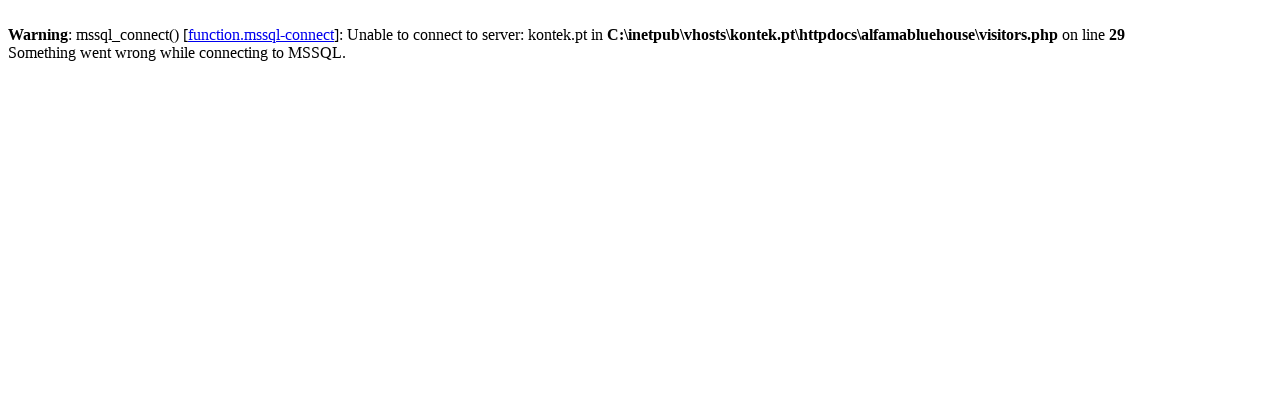

--- FILE ---
content_type: text/html
request_url: http://alfamabluehouse.pt/alfama.php
body_size: 290
content:
<br />
<b>Warning</b>:  mssql_connect() [<a href='function.mssql-connect'>function.mssql-connect</a>]: Unable to connect to server:  kontek.pt in <b>C:\inetpub\vhosts\kontek.pt\httpdocs\alfamabluehouse\visitors.php</b> on line <b>29</b><br />
Something went wrong while connecting to MSSQL.